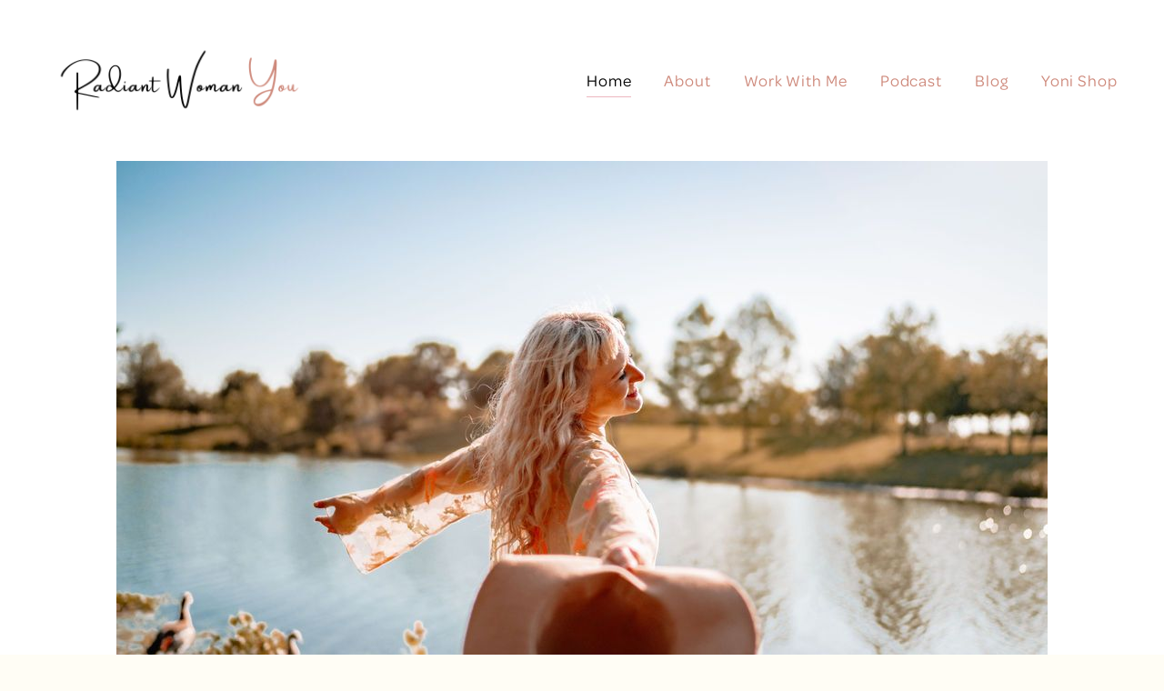

--- FILE ---
content_type: text/css; charset=utf-8
request_url: https://www.radiantwomanyou.com/css/page?styleIds=ZTUxM2QwZTg3MzY0NDQ5NWIyMGQ5YzRkNDEwYmZjYWMsYjBiNjk3NmFiYjc1NDJlNjlkMWU5OGYxODVlMTA5MTQsZTVlYzkwZjE5N2ExNGExNTg0N2JiODljZmY1ZTk3ZDMsZDdlODM1N2YzY2QxNDI5Yjk1MTMzYTNlMGJjMGU5OGMsZTM0NzhmODNiY2U4NGFmYWJhNTJlZTU3OGQyN2RiZjgsZjIxOTIxNDM0YzQ1NDllMGExM2EyYjlmYzYyYWYwZjQsYjYxZjRkODkwN2FkNDQzOTg2YTg3MTc5ODE0MWFhM2QsZmQzZDljZGFmNDM2NDI2ZGI1YmFjYjQ2MDE4NDkzYTUsYmVkZDUwZTU1NzYyNDYwNWJlN2FjZmFiMzNkMmRiNTQsZTJjYjQyZjAxYzUwNDcxMjhmNWMzMjBjYmQ3NWIwMDAsZjY5NDk5NDNmZWQ3NGRiZDk3NzllN2MwZjNkOWQ4ZjYsZWExNGFjZmE3NWNhNDZmZDk4MmI4ZTRkYzk0NTA2MWEsYjFkMGU4ZTU3NjAzNGRlMjk0YTE0OTFmNzgzNzAxY2MsZDRhOWM1MDE1YWJmNDhiMGIyMzY4Zjc4MTAzZTQ3MDgsZmEzMGZlZWUzODc5NDA4ODhiMTNmZDNhNzBhMjNkNTAsYTYyMTM3OTZmMjk0NDEyYWFhZTcwNjY2MjY0OGRiYjEsZTE0OTU5OTA0MTZkNDM1YmIzMzliNzM0ZjE5MGU1NTQ=
body_size: 1619
content:
div.blockWrap_e3478f83bce84afaba52ee578d27dbf8{padding-top:60px;padding-bottom:10px;color:#5d5d5d;}.hasSecondaryContent .primaryAndSecondaryContainer div.blockWrap_e3478f83bce84afaba52ee578d27dbf8,.fullBleed .noSecondaryContent .primaryAndSecondaryContent div.blockWrap_e3478f83bce84afaba52ee578d27dbf8 .blockContent.blockContentBleed{padding-left:0;padding-right:0}div.blockWrap_e3478f83bce84afaba52ee578d27dbf8 .gridTrigger{fill:#5d5d5d}.blockWrap_e3478f83bce84afaba52ee578d27dbf8 .blockInnerContent{font-size:28px;text-align:center;}.blockWrap_e3478f83bce84afaba52ee578d27dbf8 .contentTitle{font-size:26px;text-transform:none;text-align:center;letter-spacing:.15em;padding-left:.15em;margin-right:0;}.blockWrap_e3478f83bce84afaba52ee578d27dbf8 .contentTitle,.blockWrap_e3478f83bce84afaba52ee578d27dbf8 .contentTitle a{color:#464646}div.blockWrap_e3478f83bce84afaba52ee578d27dbf8{background-color:#ecb7bf;background-image:none}div.blockWrap_e1495990416d435bb339b734f190e554{padding-top:10px;padding-bottom:40px;border-color:#695026;border-color:rgba(105,80,38,0.3);}.hasSecondaryContent .primaryAndSecondaryContainer div.blockWrap_e1495990416d435bb339b734f190e554,.fullBleed .noSecondaryContent .primaryAndSecondaryContent div.blockWrap_e1495990416d435bb339b734f190e554 .blockContent.blockContentBleed{padding-left:0;padding-right:0}.blockWrap_e1495990416d435bb339b734f190e554 button,.blockWrap_e1495990416d435bb339b734f190e554 .button,.blockWrap_e1495990416d435bb339b734f190e554 a.button,.blockWrap_e1495990416d435bb339b734f190e554 input[type=submit]{background:#d66475;background:linear-gradient(to bottom,#ecb7bf,#d66475);color:#fff;}.blockWrap_e1495990416d435bb339b734f190e554 button:hover,.blockWrap_e1495990416d435bb339b734f190e554 .button:hover,.blockWrap_e1495990416d435bb339b734f190e554 a.button:hover,.blockWrap_e1495990416d435bb339b734f190e554 input[type=submit]:hover,.blockWrap_e1495990416d435bb339b734f190e554 button:active,.blockWrap_e1495990416d435bb339b734f190e554 .button:active,.blockWrap_e1495990416d435bb339b734f190e554 a.button:active,.blockWrap_e1495990416d435bb339b734f190e554 input[type=submit]:active,.blockWrap_e1495990416d435bb339b734f190e554 button:focus,.blockWrap_e1495990416d435bb339b734f190e554 .button:focus,.blockWrap_e1495990416d435bb339b734f190e554 a.button:focus,.blockWrap_e1495990416d435bb339b734f190e554 input[type=submit]:focus{color:#fff;background:#f26879;background:linear-gradient(to bottom,#fbd2d7,#f26879);}div.blockWrap_e1495990416d435bb339b734f190e554{background-color:#fff;background-image:none;}.blockWrap_e1495990416d435bb339b734f190e554:before,.blockWrap_e1495990416d435bb339b734f190e554 > body > .plxBg-img:before,.blockWrap_e1495990416d435bb339b734f190e554 > .plxBg-img:before{content:none;background:transparent;opacity:0}div.blockWrap_a6213796f294412aaae706662648dbb1{padding-top:60px;padding-bottom:40px;color:#5d5d5d;}.hasSecondaryContent .primaryAndSecondaryContainer div.blockWrap_a6213796f294412aaae706662648dbb1,.fullBleed .noSecondaryContent .primaryAndSecondaryContent div.blockWrap_a6213796f294412aaae706662648dbb1 .blockContent.blockContentBleed{padding-left:0;padding-right:0}div.blockWrap_a6213796f294412aaae706662648dbb1 .gridTrigger{fill:#5d5d5d}.blockWrap_a6213796f294412aaae706662648dbb1 .contentTitle{text-transform:none;}.blockWrap_a6213796f294412aaae706662648dbb1 .contentTitle,.blockWrap_a6213796f294412aaae706662648dbb1 .contentTitle a{color:#5d5d5d}div.blockWrap_a6213796f294412aaae706662648dbb1{background-color:#fff;background-image:none;background-position:50% 0;background-attachment:fixed;background-size:cover;background-repeat:no-repeat;}.tablet div.blockWrap_a6213796f294412aaae706662648dbb1,.mobile div.blockWrap_a6213796f294412aaae706662648dbb1{background-attachment:scroll}.blockWrap_a6213796f294412aaae706662648dbb1:before,.blockWrap_a6213796f294412aaae706662648dbb1 > body > .plxBg-img:before,.blockWrap_a6213796f294412aaae706662648dbb1 > .plxBg-img:before{content:none;background:transparent;opacity:0}div.blockWrap_fa30feee387940888b13fd3a70a23d50{padding-top:50px;padding-bottom:40px;color:#464646;}.hasSecondaryContent .primaryAndSecondaryContainer div.blockWrap_fa30feee387940888b13fd3a70a23d50,.fullBleed .noSecondaryContent .primaryAndSecondaryContent div.blockWrap_fa30feee387940888b13fd3a70a23d50 .blockContent.blockContentBleed{padding-left:0;padding-right:0}div.blockWrap_fa30feee387940888b13fd3a70a23d50 .gridTrigger{fill:#464646}.blockWrap_fa30feee387940888b13fd3a70a23d50 .blockInnerContent{text-align:left;}.blockWrap_fa30feee387940888b13fd3a70a23d50 .contentTitle{font-size:26px;text-transform:none;text-align:center;letter-spacing:.15em;padding-left:.15em;margin-right:0;}.blockWrap_fa30feee387940888b13fd3a70a23d50 .contentTitle,.blockWrap_fa30feee387940888b13fd3a70a23d50 .contentTitle a{color:#5d5d5d}div.blockWrap_fa30feee387940888b13fd3a70a23d50{background-color:#fbd2d7;background-image:none}div.blockWrap_bedd50e557624605be7acfab33d2db54{padding-top:40px;padding-bottom:40px;color:#2e2e2e;}.hasSecondaryContent .primaryAndSecondaryContainer div.blockWrap_bedd50e557624605be7acfab33d2db54,.fullBleed .noSecondaryContent .primaryAndSecondaryContent div.blockWrap_bedd50e557624605be7acfab33d2db54 .blockContent.blockContentBleed{padding-left:0;padding-right:0}div.blockWrap_bedd50e557624605be7acfab33d2db54 .gridTrigger{fill:#2e2e2e}.blockWrap_bedd50e557624605be7acfab33d2db54 .blockInnerContent{text-align:center;}.blockWrap_bedd50e557624605be7acfab33d2db54 .contentTitle{font-size:30px;text-transform:none;text-align:center;letter-spacing:.15em;padding-left:.15em;margin-right:0;}.blockWrap_bedd50e557624605be7acfab33d2db54 .contentTitle,.blockWrap_bedd50e557624605be7acfab33d2db54 .contentTitle a{color:#5d5d5d}div.blockWrap_bedd50e557624605be7acfab33d2db54{background-color:#e4a199;background-image:url("https://static.spacecrafted.com/-/b/02_arches_washi.png");background-size:auto;background-repeat:repeat;}.blockWrap_ea14acfa75ca46fd982b8e4dc945061a .contentTitle{font-size:25px;text-transform:none;text-align:center;letter-spacing:.15em;padding-left:.15em;margin-right:0;}.blockWrap_ea14acfa75ca46fd982b8e4dc945061a .contentTitle,.blockWrap_ea14acfa75ca46fd982b8e4dc945061a .contentTitle a{color:#464646}div.blockWrap_ea14acfa75ca46fd982b8e4dc945061a{background-color:#fff;background-image:none}.blockWrap_d4a9c5015abf48b0b2368f78103e4708 .contentTitle{font-size:31px;text-transform:none;text-align:center;letter-spacing:.15em;padding-left:.15em;margin-right:0;}.blockWrap_d4a9c5015abf48b0b2368f78103e4708 .contentTitle,.blockWrap_d4a9c5015abf48b0b2368f78103e4708 .contentTitle a{color:#5d5d5d}div.blockWrap_d4a9c5015abf48b0b2368f78103e4708{background-color:#fff;background-image:none}.blockWrap_b1d0e8e576034de294a1491f783701cc .contentTitle{font-size:28px;text-transform:none;text-align:center;letter-spacing:.15em;padding-left:.15em;margin-right:0;}.blockWrap_b1d0e8e576034de294a1491f783701cc .contentTitle,.blockWrap_b1d0e8e576034de294a1491f783701cc .contentTitle a{color:#464646}div.blockWrap_b1d0e8e576034de294a1491f783701cc{background-color:#fff;background-image:none}div.blockWrap_e2cb42f01c5047128f5c320cbd75b000{color:#5d5d5d;}div.blockWrap_e2cb42f01c5047128f5c320cbd75b000 .gridTrigger{fill:#5d5d5d}.blockWrap_e2cb42f01c5047128f5c320cbd75b000 .blockInnerContent{font-size:22px;}.blockWrap_e2cb42f01c5047128f5c320cbd75b000 .contentTitle{font-size:22px;text-transform:none;}.blockWrap_e2cb42f01c5047128f5c320cbd75b000 .contentTitle,.blockWrap_e2cb42f01c5047128f5c320cbd75b000 .contentTitle a{color:#5d5d5d}div.blockWrap_e2cb42f01c5047128f5c320cbd75b000{background-color:#fbd2d7;background-color:rgba(251,210,215,0.97);background-image:none}.blockWrap_f6949943fed74dbd9779e7c0f3d9d8f6 .contentTitle{font-size:28px;text-transform:none;}.blockWrap_f6949943fed74dbd9779e7c0f3d9d8f6 .contentTitle,.blockWrap_f6949943fed74dbd9779e7c0f3d9d8f6 .contentTitle a{color:#5d5d5d}div.blockWrap_f6949943fed74dbd9779e7c0f3d9d8f6{background-color:#fff;background-image:url("https://static.spacecrafted.com/-/b/02_arches_washi.png");background-size:auto;background-repeat:repeat;}div.blockWrap_d7e8357f3cd1429b95133a3e0bc0e98c{padding-top:10px;padding-bottom:0;color:#5d5d5d;}.hasSecondaryContent .primaryAndSecondaryContainer div.blockWrap_d7e8357f3cd1429b95133a3e0bc0e98c,.fullBleed .noSecondaryContent .primaryAndSecondaryContent div.blockWrap_d7e8357f3cd1429b95133a3e0bc0e98c .blockContent.blockContentBleed{padding-left:0;padding-right:0}div.blockWrap_d7e8357f3cd1429b95133a3e0bc0e98c .gridTrigger{fill:#5d5d5d}.blockWrap_d7e8357f3cd1429b95133a3e0bc0e98c .blockInnerContent{font-size:28px;}.blockWrap_d7e8357f3cd1429b95133a3e0bc0e98c .contentTitle{font-size:45px;text-transform:none;text-align:center;letter-spacing:.15em;padding-left:.15em;margin-right:0;}.blockWrap_d7e8357f3cd1429b95133a3e0bc0e98c .contentTitle,.blockWrap_d7e8357f3cd1429b95133a3e0bc0e98c .contentTitle a{color:#ecb7bf}div.blockWrap_d7e8357f3cd1429b95133a3e0bc0e98c{background-color:#fff;background-image:none;background-position:50% 0;background-attachment:fixed;}.tablet div.blockWrap_d7e8357f3cd1429b95133a3e0bc0e98c,.mobile div.blockWrap_d7e8357f3cd1429b95133a3e0bc0e98c{background-attachment:scroll}.blockWrap_d7e8357f3cd1429b95133a3e0bc0e98c:before,.blockWrap_d7e8357f3cd1429b95133a3e0bc0e98c > body > .plxBg-img:before,.blockWrap_d7e8357f3cd1429b95133a3e0bc0e98c > .plxBg-img:before{content:none;background:transparent;opacity:0}div.blockWrap_b61f4d8907ad443986a871798141aa3d{padding-top:60px;padding-bottom:60px;color:#000;}.hasSecondaryContent .primaryAndSecondaryContainer div.blockWrap_b61f4d8907ad443986a871798141aa3d,.fullBleed .noSecondaryContent .primaryAndSecondaryContent div.blockWrap_b61f4d8907ad443986a871798141aa3d .blockContent.blockContentBleed{padding-left:0;padding-right:0}div.blockWrap_b61f4d8907ad443986a871798141aa3d .gridTrigger{fill:#000}.blockWrap_b61f4d8907ad443986a871798141aa3d .blockInnerContent{font-size:28px;text-align:center;}.blockWrap_b61f4d8907ad443986a871798141aa3d .contentTitle{font-size:29px;text-transform:none;text-align:center;letter-spacing:.15em;padding-left:.15em;margin-right:0;}.blockWrap_b61f4d8907ad443986a871798141aa3d .contentTitle,.blockWrap_b61f4d8907ad443986a871798141aa3d .contentTitle a{color:#5d5d5d}div.blockWrap_b61f4d8907ad443986a871798141aa3d{background-color:#ecb7bf;background-image:none}div.blockWrap_f21921434c4549e0a13a2b9fc62af0f4{padding-top:60px;padding-bottom:10px;color:#000;}.hasSecondaryContent .primaryAndSecondaryContainer div.blockWrap_f21921434c4549e0a13a2b9fc62af0f4,.fullBleed .noSecondaryContent .primaryAndSecondaryContent div.blockWrap_f21921434c4549e0a13a2b9fc62af0f4 .blockContent.blockContentBleed{padding-left:0;padding-right:0}div.blockWrap_f21921434c4549e0a13a2b9fc62af0f4 .gridTrigger{fill:#000}.blockWrap_f21921434c4549e0a13a2b9fc62af0f4 .blockInnerContent{font-size:28px;text-align:center;}.blockWrap_f21921434c4549e0a13a2b9fc62af0f4 .contentTitle{font-size:27px;text-transform:none;text-align:center;letter-spacing:.15em;padding-left:.15em;margin-right:0;}.blockWrap_f21921434c4549e0a13a2b9fc62af0f4 .contentTitle,.blockWrap_f21921434c4549e0a13a2b9fc62af0f4 .contentTitle a{color:#5d5d5d}div.blockWrap_f21921434c4549e0a13a2b9fc62af0f4{background-color:#ecb7bf;background-image:none}div.blockWrap_b0b6976abb7542e69d1e98f185e10914{padding-top:0;padding-bottom:40px;}.hasSecondaryContent .primaryAndSecondaryContainer div.blockWrap_b0b6976abb7542e69d1e98f185e10914,.fullBleed .noSecondaryContent .primaryAndSecondaryContent div.blockWrap_b0b6976abb7542e69d1e98f185e10914 .blockContent.blockContentBleed{padding-left:0;padding-right:0}div.blockWrap_b0b6976abb7542e69d1e98f185e10914{background-color:#fff;background-image:none}.blockWrap_fd3d9cdaf436426db5bacb46018493a5 .blockInnerContent{font-size:19px;}.blockWrap_fd3d9cdaf436426db5bacb46018493a5 .contentTitle,.blockWrap_fd3d9cdaf436426db5bacb46018493a5 .contentTitle a{color:#ce897b}div.blockWrap_fd3d9cdaf436426db5bacb46018493a5{background-color:#fff;background-image:none}html.page_e513d0e873644495b20d9c4d410bfcac{background-color:#fffdf5;background-image:none;background-position:50% 0;background-attachment:fixed;background-size:cover;background-repeat:no-repeat;}.tablet html.page_e513d0e873644495b20d9c4d410bfcac,.mobile html.page_e513d0e873644495b20d9c4d410bfcac{background-attachment:scroll}

--- FILE ---
content_type: text/css; charset=utf-8
request_url: https://www.radiantwomanyou.com/css/custom
body_size: 849
content:
/**********
 SCHEDULE
**********/
/*date/class row font size and height*/
html div.healcode table.schedule tr th,
html div.healcode table.enrollments tr th, 
html div.healcode table.healcode-appointments tr th, 
html div.healcode ol.enrollment_list li.cancelled div tr th {
    padding: 1em .5em;
    font-size: 16px;
    border-top: 1px solid #ddd;
    border-bottom: 1px solid #ddd;
}
/*time/sign-up height*/
html div.healcode table.schedule tr td, 
html div.healcode table.schedule tr th, 
html div.healcode table.enrollments tr td, 
html div.healcode table.enrollments tr th, 
html div.healcode table.healcode-appointments tr td, 
html div.healcode table.healcode-appointments tr th, 
html div.healcode ol.enrollment_list li.cancelled div tr td, 
html div.healcode ol.enrollment_list li.cancelled div tr th {
    padding: 1em .5em;
}
html div.healcode .header select {
    margin: 1em .5em;
}
html div.healcode .header .date_links .week_links {
    padding: 1em 0;
}
html div.healcode .week_links a, 
html div.healcode .healcode-date-links-area a, 
html div.healcode .week_links a, div.healcode .week_links a:visited, 
html div.healcode .healcode-date-links-area a, 
html div.healcode .healcode-date-links-area a:visited {
    padding: 1em 0;
    font-size: 12px;
}
/*class/instructor dropdown height*/
html div.healcode .header select {
    height: 38px;
}
/*button radius and animation*/
html div.healcode a.hc-button, 
html div.healcode input.hc-button {
    -moz-transition: all 0.5s ease-in-out;
    -webkit-transition: all 0.5s ease-in-out;
    -o-transition: all 0.5s ease-in-out;
    transition: all 0.5s ease-in-out;
    -webkit-border-radius: 2px;
    -moz-border-radius: 2px;
    -o-border-radius: 2px;
    border-radius: 2px;
}
/*other button radius*/
html div.healcode .week_links span.next_week a, 
html div.healcode .healcode-date-links-area span.healcode-next a {
    -moz-border-radius-topright: 2px;
    -webkit-border-top-right-radius: 2px;
    -o-border-top-right-radius: 2px;
    -ms-border-top-right-radius: 2px;
    -khtml-border-top-right-radius: 2px;
    border-top-right-radius: 2px;
    -moz-border-radius-bottomright: 2px;
    -webkit-border-bottom-right-radius: 2px;
    -o-border-bottom-right-radius: 2px;
    -ms-border-bottom-right-radius: 2px;
    -khtml-border-bottom-right-radius: 2px;
    border-bottom-right-radius: 2px;
}
html div.healcode .week_links span.previous_week a, 
html div.healcode .healcode-date-links-area span.healcode-previous a {
    -moz-border-radius-topleft: 2px;
    -webkit-border-top-left-radius: 2px;
    -o-border-top-left-radius: 2px;
    -ms-border-top-left-radius: 2px;
    -khtml-border-top-left-radius: 2px;
    border-top-left-radius: 2px;
    -moz-border-radius-bottomleft: 2px;
    -webkit-border-bottom-left-radius: 2px;
    -o-border-bottom-left-radius: 2px;
    -ms-border-bottom-left-radius: 2px;
    -khtml-border-bottom-left-radius: 2px;
    border-bottom-left-radius: 2px;
}
html div.healcode .header .date_links .healcode-jump-to-date input {
    background-position: 6px 8px;
    padding: 1em 0 1em 30px;
    width: 92%;}
    
    /**********
  CLASSES
**********/  
html div.healcode .healcode-image-area {      
    display: none;  
}    
html div.healcode .class_list .class_offered_link {      
    padding: 1em;      
    -webkit-border-radius: 0;      
    -moz-border-radius: 0;      
    -moz-box-shadow: 0 0 0 transparent;      
    -webkit-box-shadow: 0 0 0 transparent;      
    box-shadow: 0 0 0 transparent;      
} 
html div.healcode {  
    font-size: 15px;  
}  
html div.healcode .class_list .class_description {     
    padding-bottom: 15px;      
    padding-top: 15px;      
    line-height: 1.7em;  
}  
html div.healcode .class_list h1.class_name {      
    font-size: 20px;      
    text-transform: uppercase;  
}  
html div.healcode img {  
    display: none;  
}